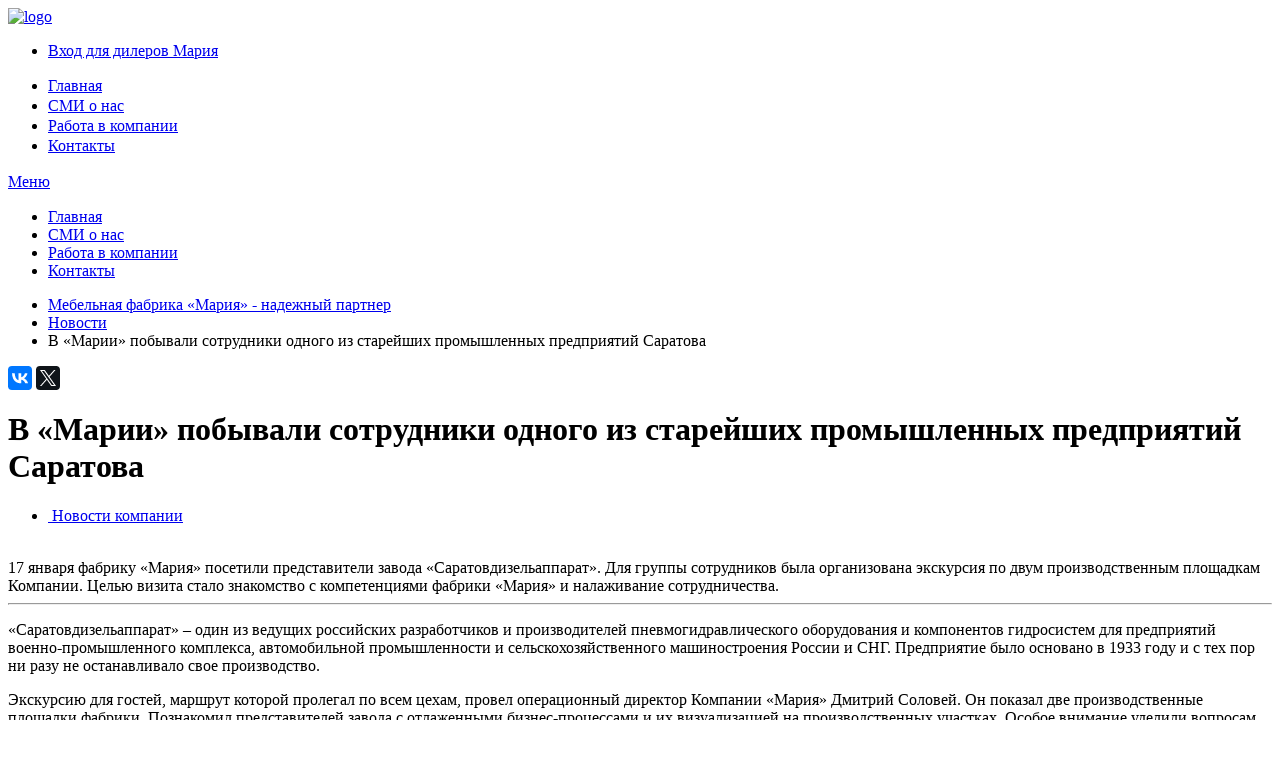

--- FILE ---
content_type: text/html; charset=UTF-8
request_url: https://marya.com/news/v-marii-pobyvali-sotrudniki-odnogo-iz-stareyshikh-promyshlennykh-predpriyatiy-saratova/
body_size: 6917
content:
<!DOCTYPE html>
<html lang="UTF-8">
	<head>
        <meta charset="utf-8">
        <meta http-equiv="x-ua-compatible" content="ie=edge">
        <meta name="viewport" content="width=device-width, initial-scale=1">

		<meta http-equiv="Content-Type" content="text/html; charset=UTF-8" />
<meta name="robots" content="index, follow" />
<meta name="keywords" content="мебельная фабрика мария, кухни мария, мебельная фабрика мария официальный сайт, кухни мария официальный сайт, франшиза кухни мария, франшиза мебельная фабрика мария" />
<meta name="description" content="Производство мощностью в 100 000 кухонь в месяц расположено в России. Студии и мастерские, где можно купить кухню «Марии», открыты во всех крупных городах страны." />
<link href="/bitrix/cache/css/s1/marya/template_646616ca476fec2ba710944bc3c1cdd5/template_646616ca476fec2ba710944bc3c1cdd5_v1.css?1768217154169780" type="text/css"  data-template-style="true" rel="stylesheet" />
<script src="/local/templates/marya/vendor/jquery/dist/jquery.min.js?158497076186709"></script>
<script src="/local/templates/marya/vendor/underscore/underscore-min.js?158497076116449"></script>
<script src="/local/templates/marya/vendor/backbone/backbone-min.js?158497076123355"></script>
<script src="/local/templates/marya/vendor/backbone.ribs/backbone.ribs.js?158497076165440"></script>
<script src="/local/templates/marya/vendor/uikit/js/uikit.min.js?158497076156306"></script>
<script src="/local/templates/marya/scripts/App.js?15849707612041"></script>
<script src="/local/templates/marya/scripts/models/User.js?1584970761575"></script>
<script src="/local/templates/marya/scripts/main.js?1584970761280"></script>

		<title>В «Марии» побывали сотрудники одного из старейших промышленных предприятий Саратова</title>
		<!-- Google Tag Manager -->
<script>(function(w,d,s,l,i){w[l]=w[l]||[];w[l].push({'gtm.start':
new Date().getTime(),event:'gtm.js'});var f=d.getElementsByTagName(s)[0],
j=d.createElement(s),dl=l!='dataLayer'?'&l='+l:'';j.async=true;j.src=
'https://www.googletagmanager.com/gtm.js?id='+i+dl;f.parentNode.insertBefore(j,f);
})(window,document,'script','dataLayer','GTM-W4GWPP3');</script>
<!-- End Google Tag Manager -->

		<link rel="shortcut icon" type="image/x-icon" href="/favicon.ico" />

        <link href="/bitrix/cache/css/s1/marya/template_646616ca476fec2ba710944bc3c1cdd5/template_646616ca476fec2ba710944bc3c1cdd5_v1.css?1768217154169780" type="text/css"  data-template-style="true" rel="stylesheet" />
                                
        
        <link rel="stylesheet" type="text/css" href="/local/templates/marya/vendor/uikit/css/components/slider.css">
        <link rel="stylesheet" type="text/css" href="/local/templates/marya/vendor/uikit/css/components/slidenav.css">
		<link rel="stylesheet" type="text/css" href="/local/templates/marya/styles/new.css">

		<script src="/local/templates/marya/vendor/uikit/js/core/tab.min.js" type="text/javascript"></script>
        <script src="/local/templates/marya/vendor/uikit/js/components/lightbox.min.js" type="text/javascript"></script>
        <script src="/local/templates/marya/vendor/uikit/js/components/slider.min.js" type="text/javascript"></script>

	<body>
<!-- Google Tag Manager (noscript) -->
<noscript><iframe src="https://www.googletagmanager.com/ns.html?id=GTM-W4GWPP3"
height="0" width="0" style="display:none;visibility:hidden"></iframe></noscript>
<!-- End Google Tag Manager (noscript) -->

		<div id="panel">
					</div>

        
            <header>

                <div class="header-bar uk-clearfix">

                    <div class="uk-container uk-container-center">

                        <div class="uk-flex uk-flex-wrap uk-flex-middle uk-flex-space-between">
                            <div class="logo">
                                <a class="logo-inner" href="/">
                                    <img src="/upload/home/logo.svg" alt="logo" width="180">
                                </a>
                            </div>
                            <div><ul class="uk-subnav uk-subnav-pill">
                                    <li>
                                        <a href="https://www.marya.ru/for-dealers/">Вход для дилеров Мария</a>
                                    </li>
                                </ul>

                            </div>
                        </div>

                    </div>

                </div>

                <!-- /header bar -->

            </header>

            <div class="uk-visible-small">
            <nav class="navbar uk-navbar uk-flex uk-flex-middle uk-flex-center" style="line-height: 20px;" data-uk-sticky="{top:-600}">
    <div class="uk-container uk-container-center uk-width-1-1">
		<div class="uk-offcanvas" id="mobile-menu">
			<div class="uk-offcanvas-bar">
				<div class="uk-panel">
					<ul class="uk-nav uk-nav-offcanvas uk-nav-parent-icon marya-new-mobnav" data-uk-nav>

						

							

							
							
																								<li class="uk-active"><a href="/"   >Главная</a></li>
															
							
						

							

							
							
																								<li ><a href="/mass-media/"   >СМИ о нас</a></li>
															
							
						

							

							
							
																								<li ><a href="/vacancies/"   >Работа в компании</a></li>
															
							
						

							

							
							
																								<li ><a href="#contacts"   >Контакты</a></li>
															
							
						
						
					</ul>
				</div>
			</div>
		</div>

		<div class="uk-grid uk-grid-collapse uk-visible-small navbar-small">
                <a href="#mobile-menu" class="uk-navbar-toggle header-hamburger" data-uk-offcanvas="">
                   Меню
                </a>

        </div>
	</div>
</nav>
            </div>

            <div class="uk-hidden-small">
                
    <nav class="navbar uk-navbar uk-flex uk-flex-middle uk-flex-center" data-uk-sticky="{top:-600, animation: 'uk-animation-slide-top'}">
        <div class="uk-container uk-container-center uk-width-1-1">
            <ul class="uk-navbar-nav uk-flex uk-flex-space-between main-menu-container  uk-width-1-1">
                                  
                    <li 
                         >
<a href="/"   class="uk-active" >
Главная</a>                    </li>
  
                    <li 
                         >
<a href="/mass-media/"   class="" >
СМИ о нас</a>                    </li>
  
                    <li 
                         >
<a href="/vacancies/"   class="" >
Работа в компании</a>                    </li>
  
                    <li 
                         >
<a href="#contacts"   class="" data-uk-smooth-scroll>
Контакты</a>                    </li>
            </ul>
        </div>
    </nav>
                </div>

                <div class="uk-hidden-small">
                <div class="uk-container uk-container-center" itemscope="" itemtype="http://schema.org/BreadcrumbList" ><ul class="uk-breadcrumb"><li><span itemscope="" itemprop="itemListElement" itemtype="http://schema.org/ListItem"> <a href="/" itemprop="item"><span itemprop="name">Мебельная фабрика «Мария» - надежный партнер</span></a>  <meta itemprop="position" content="1"></span> </li><li><span itemscope="" itemprop="itemListElement" itemtype="http://schema.org/ListItem"> <a href="/news/" itemprop="item"><span itemprop="name">Новости</span></a>  <meta itemprop="position" content="2"></span> </li><li class="uk-active"><span>В «Марии» побывали сотрудники одного из старейших промышленных предприятий Саратова</span></li></ul></div>                </div>
        <div class="uk-container uk-container-center">
    <div class="uk-block-default block-shadow uk-margin-large-bottom news">
<div class="share-container">
<script src="//yastatic.net/es5-shims/0.0.2/es5-shims.min.js"></script>
<script src="//yastatic.net/share2/share.js"></script>
<div class="ya-share2" data-services="vkontakte,twitter"></div>
</div>
        <h1>В «Марии» побывали сотрудники одного из старейших промышленных предприятий Саратова</h1>

            <div class="uk-panel uk-margin">
        <ul class="uk-subnav uk-subnav-line">
                            <li>
                    <a href="/news/tags/novosti-kompanii/">
                        <span class="uk-text-uppercase button-link"><i class="uk-icon-arrow-right"></i>&nbsp;Новости компании</span>
                    </a>
                </li>
                    </ul>
</div>

        <div class="uk-panel uk-clearfix">
					            <div class="uk-width-medium-1-4 uk-float-left uk-margin-right">
<div class="uk-panel uk-panel-space uk-padding-top-remove">
				<div class="uk-position-relative news-list">
					<script async src="https://www.youtube.com/iframe_api"></script>
													<a href="/upload/iblock/6be/w80csag1y610hk7vllftt1e0011obomv.jpg" data-uk-lightbox><img src="/upload/iblock/6be/w80csag1y610hk7vllftt1e0011obomv.jpg" alt="" class="img-news"></a>
						
				</div>
			</div>
            </div>
            <div class="text">
                <div class="preview-text"><noindex>17 января фабрику «Мария» посетили представители завода «Саратовдизельаппарат». Для группы сотрудников была организована экскурсия по двум производственным площадкам Компании. Целью визита стало знакомство с компетенциями фабрики «Мария» и налаживание сотрудничества.</noindex></div>
				<hr>
				<div class="detail-text"><noindex>
<p>
«Саратовдизельаппарат» – один из ведущих российских разработчиков и производителей пневмогидравлического оборудования и компонентов гидросистем для предприятий военно-промышленного комплекса, автомобильной промышленности и сельскохозяйственного машиностроения России и СНГ. Предприятие было основано в 1933 году и с тех пор ни разу не останавливало свое производство.
</p>
<p>
Экскурсию для гостей, маршрут которой пролегал по всем цехам, провел операционный директор Компании «Мария» Дмитрий Соловей. Он показал две производственные площадки фабрики. Познакомил представителей завода с отлаженными бизнес-процессами и их визуализацией на производственных участках. Особое внимание уделили вопросам контроля качества выпускаемой продукции. Посетители увидели, как изготавливаются столешницы, каркасы и фасады, собирается и упаковывается мебель. Технический парк фабрики насчитывает более 270 самых современных станков из Германии, Италии, Швейцарии, Японии и Китая. Гости увидели одно из новейших приобретений Компании – первую в России автоматизированную линию Nanxing.
</p>
<p>
Теперь представителей «Марии» ожидают с ответным визитом на заводе «Саратовдизельаппарат». Подобные мероприятия позволяют обмениваться опытом в сфере производственной деятельности и находить решения сложных вопросов для обеих сторон. В дальнейшем это поспособствует возможному налаживанию сотрудничества между двумя крупными предприятиями.
</p>
</noindex><div class="share-container uk-text-right uk-visible-small">
<script src="//yastatic.net/es5-shims/0.0.2/es5-shims.min.js"></script>
<script src="//yastatic.net/share2/share.js"></script>
<div class="ya-share2" data-services="vkontakte,facebook,twitter"></div>
</div>
</div>
            </div>

        </div>

                

            
            
                <div class="uk-slidenav-position" data-uk-slider>

                    <div class="uk-slider-container">
                        <ul class="uk-slider uk-grid-small">

                            
                                <li>
                                    <a class="uk-link-reset uk-display-block uk-position-relative" href="/upload/iblock/20b/3ye7qs23lu9or6thfpcs9pn1apbelfc3.jpg" data-uk-lightbox="{group:'gallery'}">
                                        <img src="/upload/iblock/20b/3ye7qs23lu9or6thfpcs9pn1apbelfc3.jpg">
                                        <div class="marya-overlay-background marya-overlay-icon"></div>
                                    </a>

                                </li>

                            
                                <li>
                                    <a class="uk-link-reset uk-display-block uk-position-relative" href="/upload/iblock/052/bp4udmhepmhkp2d4otb6zkym5ke2qpq8.jpg" data-uk-lightbox="{group:'gallery'}">
                                        <img src="/upload/iblock/052/bp4udmhepmhkp2d4otb6zkym5ke2qpq8.jpg">
                                        <div class="marya-overlay-background marya-overlay-icon"></div>
                                    </a>

                                </li>

                            
                                <li>
                                    <a class="uk-link-reset uk-display-block uk-position-relative" href="/upload/iblock/8ff/o1ir5l0lchf27kc2njt4dlurnn48el38.jpg" data-uk-lightbox="{group:'gallery'}">
                                        <img src="/upload/iblock/8ff/o1ir5l0lchf27kc2njt4dlurnn48el38.jpg">
                                        <div class="marya-overlay-background marya-overlay-icon"></div>
                                    </a>

                                </li>

                            
                                <li>
                                    <a class="uk-link-reset uk-display-block uk-position-relative" href="/upload/iblock/13f/jyboc52i8sqkukm5wq17lcsd7qqjw86r.jpg" data-uk-lightbox="{group:'gallery'}">
                                        <img src="/upload/iblock/13f/jyboc52i8sqkukm5wq17lcsd7qqjw86r.jpg">
                                        <div class="marya-overlay-background marya-overlay-icon"></div>
                                    </a>

                                </li>

                            
                                <li>
                                    <a class="uk-link-reset uk-display-block uk-position-relative" href="/upload/iblock/2f8/c127k2pgrqi2jdker6ijnvsalptr5lru.jpg" data-uk-lightbox="{group:'gallery'}">
                                        <img src="/upload/iblock/2f8/c127k2pgrqi2jdker6ijnvsalptr5lru.jpg">
                                        <div class="marya-overlay-background marya-overlay-icon"></div>
                                    </a>

                                </li>

                            
                                <li>
                                    <a class="uk-link-reset uk-display-block uk-position-relative" href="/upload/iblock/81d/ufd7t30ylj9qdhue5xhexzh95ed4rsnl.jpg" data-uk-lightbox="{group:'gallery'}">
                                        <img src="/upload/iblock/81d/ufd7t30ylj9qdhue5xhexzh95ed4rsnl.jpg">
                                        <div class="marya-overlay-background marya-overlay-icon"></div>
                                    </a>

                                </li>

                            
                                <li>
                                    <a class="uk-link-reset uk-display-block uk-position-relative" href="/upload/iblock/f81/e5u02zim5i2vcvn7jha4uxf2lz3rp03u.jpg" data-uk-lightbox="{group:'gallery'}">
                                        <img src="/upload/iblock/f81/e5u02zim5i2vcvn7jha4uxf2lz3rp03u.jpg">
                                        <div class="marya-overlay-background marya-overlay-icon"></div>
                                    </a>

                                </li>

                            
                                <li>
                                    <a class="uk-link-reset uk-display-block uk-position-relative" href="/upload/iblock/4a7/0026qds04yfvlrdk81a60ghgj5up3pam.jpg" data-uk-lightbox="{group:'gallery'}">
                                        <img src="/upload/iblock/4a7/0026qds04yfvlrdk81a60ghgj5up3pam.jpg">
                                        <div class="marya-overlay-background marya-overlay-icon"></div>
                                    </a>

                                </li>

                            
                                <li>
                                    <a class="uk-link-reset uk-display-block uk-position-relative" href="/upload/iblock/21e/jbecvabbmkd96dmhh42fnuypnnthxvwx.jpg" data-uk-lightbox="{group:'gallery'}">
                                        <img src="/upload/iblock/21e/jbecvabbmkd96dmhh42fnuypnnthxvwx.jpg">
                                        <div class="marya-overlay-background marya-overlay-icon"></div>
                                    </a>

                                </li>

                            
                                <li>
                                    <a class="uk-link-reset uk-display-block uk-position-relative" href="/upload/iblock/832/r0vpc5qhcf63j7beykt6wawchuchz3ul.jpg" data-uk-lightbox="{group:'gallery'}">
                                        <img src="/upload/iblock/832/r0vpc5qhcf63j7beykt6wawchuchz3ul.jpg">
                                        <div class="marya-overlay-background marya-overlay-icon"></div>
                                    </a>

                                </li>

                            
                                <li>
                                    <a class="uk-link-reset uk-display-block uk-position-relative" href="/upload/iblock/c14/yav4wc3k6knwn9zpsjrbmjigfolf9ruq.jpg" data-uk-lightbox="{group:'gallery'}">
                                        <img src="/upload/iblock/c14/yav4wc3k6knwn9zpsjrbmjigfolf9ruq.jpg">
                                        <div class="marya-overlay-background marya-overlay-icon"></div>
                                    </a>

                                </li>

                            
                        </ul>
                    </div>

                    <a href="" class="uk-slidenav uk-slidenav-contrast uk-slidenav-previous" data-uk-slider-item="previous"></a>
                    <a href="" class="uk-slidenav uk-slidenav-contrast uk-slidenav-next" data-uk-slider-item="next"></a>

                </div>

            
        

    </div>

</div>

 <div class="uk-block uk-block-primary">
            <div class="uk-container uk-container-center">
                <p class="uk-h2 uk-text-center">
                    По вопросам сотрудничества с мебельной фабрикой «Мария» обращайтесь по телефону единой информационной службы 8 800 100 31 31 (звонок по России бесплатный). Будем рады вам помочь!
                </p>
                <div class="uk-text-center"><a class="uk-button uk-button-primary" href="//www.marya.ru/feedback/">Обратная связь</a></div>
            </div>
        </div>

        <div id="contacts" class="uk-block uk-block-default block-contacts">
            <div class="uk-container uk-container-center">
                <div class="uk-h1 uk-text-center uk-margin-bottom">Наша география</div>
                <div class="geo-text">
                        <p>Мебельная фабрика «Мария» – яркий пример динамично развивающейся компании.</p>
						<p>Фирменная сеть магазинов включает в себя 500 кухонных студий «Мария» и мастерских «Едим Дома!» в 165 городах России – Москве, Санкт-Петербурге, Саратове, Екатеринбурге, Ижевске, Туле, Ростове-на-Дону, Воронеже, Оренбурге, Волгограде, Самаре, Улан-Уде и других. Кухни «Марии» можно купить и в странах СНГ. Широкий модельный ряд представлен в Казахстане и Белоруссии.</p>

                        <p>Какую студию или мастерскую вы бы ни выбрали, вы всегда можете рассчитывать на высокий сервис, отличное качество и оригинальный дизайн кухонь «Мария». Во всех магазинах представлено все многообразие образцов кухонных гарнитуров, а квалифицированные дизайнеры всегда готовы составить для вас уникальный дизайн-проект и подобрать кухню, точно соответствующую вашим предпочтениям.</p>
                        <p>Посетив Кухонную студию «Мария», вы с помощью наших высококвалифицированных менеджеров-дизайнеров
                            сможете подобрать гарнитур, наиболее соответствующий вашим предпочтениям, и составить уникальный
                            дизайн-проект будущей кухни или ванной комнаты.</p>
                </div>
<hr>
<div class="uk-width-large-1-2 uk-width-medium-2-3 uk-container-center uk-margin-top">
	<div class="uk-grid uk-grid-width-medium-1-2 uk-flex-center" data-uk-grid-margin>
		<div>
			<div class="uk-panel">
				<p class="uk-h2 uk-text-center">Центральный офис</p>
				<p><b>Адрес:</b> 410076 Россия, г. Саратов, ул. Орджоникидзе, 24</p>
                                    <p><b>Телефон:</b> (8452) 96-44-44 (многоканальный)</p>
                                    <p><b>Эл. почта:</b> info@marya.ru</p>
			</div>
		</div>
<!--
		<div>
			<div class="uk-panel">
			<p class="uk-h2 uk-text-center">Московский офис</p>
                            <p><b>Адрес:</b> 115280, г. Москва, ул. Ленинская Слобода, д.19, БЦ Омега Плаза, 4 этаж, офис 4066, Компания «Мария».</p>
                            <p><b>Эл. почта: </b>msk@marya.ru</p>
			</div>
		</div>
-->
	</div>
	<div style="text-align: center; margin: 30px 0 0;"><a href="/edo-mfm.pdf" target="_blank" style="font-size: 20px;">Электронный документооборот с Компанией</a></div>
</div>
            </div>
        </div>


<!--
        <div id="map" class="uk-block block-map">
            <div class="uk-container uk-container-center">
                <div class="uk-grid uk-grid-match">
                    <div class="uk-width-2-3">
                        <div class="uk-block-default block-shadow">
                            <p class="uk-h2 uk-text-center">Мебельная фабрика «Мария» и центральный офис</p>
                            <div class="uk-grid">
                                <div class="uk-width-1-2">
                                    <div id="mapBig" class="map-big"></div>
                                </div>
                                <div class="uk-width-1-2">
                                    <p><b>Адрес:</b> 410076 Россия, г. Саратов, ул. Орджоникидзе, 24</p>
                                    <p><b>Телефон:</b> (8452) 96-44-44 (многоканальный)</p>
                                    <p><b>Эл. почта:</b> info@marya.ru</p>
                                    <hr>
                                    <p><b>Региональный отдел</b></p>
                                    <p><i class="fa fa-phone" aria-hidden="true"></i> (8452) 96-44-44 (доб. 2713)</p>
                                    <p class="">Нашим партнерам</p>
                                    <br>
                                    <p><b>Отдел снабжения</b></p>
                                    <p><i class="fa fa-phone" aria-hidden="true"></i> (8452) 96-44-44 (доб. 2258)</p>
                                    <br>
                                    <p><b>Отдел маркетинга и рекламы</b></p>
                                    <p><i class="fa fa-phone" aria-hidden="true"></i> (8452) 96-44-44 (доб. 2232)</p>
                                </div>
                            </div>
                        </div>
                    </div>
                    <div class="uk-width-1-3">
                        <div class="uk-block-default block-shadow">
                            <p class="uk-h2 uk-text-center">Московский офис</p>
                            <p><b>Адрес:</b> Москва, Бизнес-парк «Кожевники»,
                                bм. Павелецкая, ул. Дербеневская, 20 стр. 32</p>
                            <p><b>Эл. почта: </b>msk@marya.ru</p>

                            <div id="mapSmall" class="map-small"></div>
                        </div>
                    </div>
                </div>
            </div>
        </div>
        <script src="https://api-maps.yandex.ru/2.1/?lang=ru_RU" type="text/javascript"></script>
        <script type="text/javascript">
            var mapBig;
            ymaps.ready(initMapBig);
            ymaps.ready(initMapSmall);

            function initMapBig(){
                mapBig = new ymaps.Map("mapBig", {
                    center: [51.504414, 45.971480],
                    zoom: 7
                });
            }
            function initMapSmall(){
                mapBig = new ymaps.Map("mapSmall", {
                    center: [51.504414, 45.971480],
                    zoom: 7
                });
            }
        </script>
-->
        <footer>

            <div class="uk-block-secondary uk-navbar">
                <div class="uk-container uk-container-center">
                    <ul class="uk-navbar-nav uk-width-1-1 uk-flex uk-flex-middle uk-flex-space-between">
                        <li>
                            <a href="/">Главная</a>
                        </li>
                        <!--<li>
                            <a href="/news/">Новости</a>
                        </li>-->
                        <li>
                            <a href="/mass-media/">СМИ о нас</a>
                        </li>
                        <li>
                            <a href="/pass/">Паспорта кухонь</a>
                        </li>
<!--                        <li>-->
<!--                            <a href="/contracts/">Договоры</a>-->
<!--                        </li>-->
                    </ul>
                </div>
            </div>

            <div class="uk-block uk-block-primary">
                <div class="uk-container uk-container-center">
                    Copyright © 2026 Мебельная фабрика Мария — кухни на заказ, кухонная мебель, мебель для кухни, дизайн кухни, каталог кухонной мебели.
                    <!--<br>Офис в Москве: 115280, г. Москва, ул. Ленинская Слобода, д.19, БЦ Омега Плаза, 4 этаж, офис 4066, Компания «Мария».-->
                    <br>Использование материалов сайта без разрешения ООО «Мебельная фабрика Мария» запрещено.
                </div>
            </div>
        </footer>
    <script src="https://cdn.jsdelivr.net/npm/chart.js@2.8.0"></script>
	</body>
</html>

--- FILE ---
content_type: text/plain
request_url: https://www.google-analytics.com/j/collect?v=1&_v=j102&a=904587055&t=pageview&_s=1&dl=https%3A%2F%2Fmarya.com%2Fnews%2Fv-marii-pobyvali-sotrudniki-odnogo-iz-stareyshikh-promyshlennykh-predpriyatiy-saratova%2F&ul=en-us%40posix&dt=%D0%92%20%C2%AB%D0%9C%D0%B0%D1%80%D0%B8%D0%B8%C2%BB%20%D0%BF%D0%BE%D0%B1%D1%8B%D0%B2%D0%B0%D0%BB%D0%B8%20%D1%81%D0%BE%D1%82%D1%80%D1%83%D0%B4%D0%BD%D0%B8%D0%BA%D0%B8%20%D0%BE%D0%B4%D0%BD%D0%BE%D0%B3%D0%BE%20%D0%B8%D0%B7%20%D1%81%D1%82%D0%B0%D1%80%D0%B5%D0%B9%D1%88%D0%B8%D1%85%20%D0%BF%D1%80%D0%BE%D0%BC%D1%8B%D1%88%D0%BB%D0%B5%D0%BD%D0%BD%D1%8B%D1%85%20%D0%BF%D1%80%D0%B5%D0%B4%D0%BF%D1%80%D0%B8%D1%8F%D1%82%D0%B8%D0%B9%20%D0%A1%D0%B0%D1%80%D0%B0%D1%82%D0%BE%D0%B2%D0%B0&sr=1280x720&vp=1280x720&_u=YEBAAEABAAAAACAAI~&jid=1015486565&gjid=424277280&cid=394831557.1769246480&tid=UA-93696109-1&_gid=904567346.1769246480&_r=1&_slc=1&gtm=45He61m0n81W4GWPP3v76493787za200zd76493787&gcd=13l3l3l3l1l1&dma=0&tag_exp=103116026~103200004~104527907~104528500~104684208~104684211~105391253~115495938~115938465~115938468~116185181~116185182~116682875~116988316~116992598~117041587~117223559&z=1843313353
body_size: -448
content:
2,cG-8ZRKQGE79Z